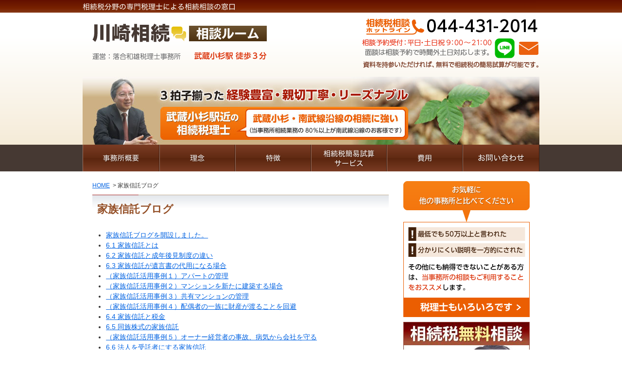

--- FILE ---
content_type: text/html
request_url: http://souzokuzei-shisan.com/blog2/
body_size: 5535
content:
<!DOCTYPE html>
<html lang="ja">
<head>
<meta charset="UTF-8">
<meta name="format-detection" content="telephone=no" />
<meta name="viewport" content="width=device-width" />
<meta name="google-site-verification" content="QvzwTcsnSDB-XvCkYcos6rHuAhnl7Yldmdq20C9vHTc" />
<link rel="stylesheet" href="https://www.souzokuzei-shisan.com/styles.css" type="text/css" media="all" />
<link rel="start" href="https://www.souzokuzei-shisan.com/" title="Home" />
<link rel="alternate" type="application/atom+xml" title="Recent Entries" href="https://www.souzokuzei-shisan.com/atom.xml" />
<script type="text/javascript" src="/js/jquery-1.11.1.min.js"></script>

<script>
$(function(){$("a").hover(function(){$(this).animate({opacity:0.7},200)},function(){$(this).animate({opacity:1},200)})});
</script>

<title>家族信託ブログ｜川崎相続相談ルーム｜無料相談受付｜親切なベテラン税理士</title>
<meta name="description" content="家族信託ブログ｜50年の歴史と実績。武蔵小杉のベテラン専門税理士に安心して相談できます｜川崎の相続税申告・生前贈与・相続対策で実績｜夜9時まで相談可・土日祝日も相談受付中｜相続税の試算・計算、土地・不動産活用節税対策" />
<meta name="keywords" content="川崎,相続" />
<meta name="robots" content="index,follow" />


</head>
<body id="pokerface2" class="mt-archive-listing mt-category-archive layout-wt">
<!-- Google Tag Manager -->
<script>(function(w,d,s,l,i){w[l]=w[l]||[];w[l].push({'gtm.start':
new Date().getTime(),event:'gtm.js'});var f=d.getElementsByTagName(s)[0],
j=d.createElement(s),dl=l!='dataLayer'?'&l='+l:'';j.async=true;j.src=
'https://www.googletagmanager.com/gtm.js?id='+i+dl;f.parentNode.insertBefore(j,f);
})(window,document,'script','dataLayer','GTM-WBHQW9H');</script>
<!-- End Google Tag Manager -->


<div id="container">
  <div id="container-inner">


    <a name="top"></a>
<div id="header">
  <div id="header-inner">
    <div id="header-description">相続税分野の専門税理士による相続相談の窓口</div>
    <div id="header-content">
      <div id="header-name">

        <p><a href="https://www.souzokuzei-shisan.com/" accesskey="1">川崎相続相談ルーム｜無料相談受付｜親切なベテラン税理士</a></p>

        <p>運営：落合和雄税理士事務所</p>
        <p>武蔵小杉駅徒歩３分</p>
      </div>
      <div id="hContact">
        <p class="tel">相続税相談ホットライン：044-431-2014（相談予約受付：平日・土日祝9：00～21：00）</p>
        <p>面談は相談予約で時間外土日対応します。</p>
        <p>資料を持参いただければ、無料で相続税の簡易試算が可能です。</p>
        <p id="hLINE"><a href="/contact/#line">LINE</a></p>
        <p id="hMail"><a href="/contact/">Mail</a></p>
      </div>
    </div>
    <div id="hImg">
      <p>3拍子揃った 経験豊富・親切丁寧・リーズナブル</p>
      <p>武蔵小杉駅近の相続税理士（地域で支持されてます）</p>

    </div>
    <ul id="siteMenu">
      <li class="sitename"><a href="/">HOME</a></li>
      <li class="tel">TEL</li>
      <li class="line"><a href="/contact/#line">LINE</a></li>
      <li class="mail"><a href="/contact/">email</a></li>
      <li class="menu"><a href="#navigation">Menu</a></li>
    </ul>
    <ul id="hMenu">
      <li id="hm1"><a href="/info/">事務所概要</a></li>
      <li id="hm2"><a href="/info/rinen.html">理念</a></li>
      <li id="hm3"><a href="/info/feature.html">特徴</a></li>
      <li id="hm4"><a href="/seizen/seizen2.html">相続税簡易試算サービス</a></li>
      <li id="hm5"><a href="/info/service-plan.html">費用</a></li>
      <li id="hm6"><a href="/contact/">お問い合わせ</a></li>
    </ul>
  </div>
</div>



    <div id="content">
      <div id="content-inner">





        <div id="alpha">
          <div id="alpha-inner">

            
  <div class="breadcrumbs">  <a href="https://www.souzokuzei-shisan.com/">HOME</a>      &nbsp;&gt;&nbsp;家族信託ブログ  </div>

            <div class="asset">
              <h1 id="cat_173" class="archive-title">家族信託ブログ</h1>

  
            <div class="subcatMenu">
            
            </div>
  







  
  
      
            <ul>
              <li><a rel="bookmark" href="https://www.souzokuzei-shisan.com/blog2/post_236.html">家族信託ブログを開設しました。</a></li>
            
            
      
            
              <li><a rel="bookmark" href="https://www.souzokuzei-shisan.com/blog2/61.html">6.1 家族信託とは</a></li>
            
            
      
            
              <li><a rel="bookmark" href="https://www.souzokuzei-shisan.com/blog2/62.html">6.2 家族信託と成年後見制度の違い</a></li>
            
            
      
            
              <li><a rel="bookmark" href="https://www.souzokuzei-shisan.com/blog2/63_1.html">6.3 家族信託が遺言書の代用になる場合</a></li>
            
            
      
            
              <li><a rel="bookmark" href="https://www.souzokuzei-shisan.com/blog2/post_232.html">（家族信託活用事例１）アパートの管理</a></li>
            
            
      
            
              <li><a rel="bookmark" href="https://www.souzokuzei-shisan.com/blog2/post_233.html">（家族信託活用事例２）マンションを新たに建築する場合</a></li>
            
            
      
            
              <li><a rel="bookmark" href="https://www.souzokuzei-shisan.com/blog2/post_234.html">（家族信託活用事例３）共有マンションの管理</a></li>
            
            
      
            
              <li><a rel="bookmark" href="https://www.souzokuzei-shisan.com/blog2/post_235.html">（家族信託活用事例４）配偶者の一族に財産が渡ることを回避</a></li>
            
            
      
            
              <li><a rel="bookmark" href="https://www.souzokuzei-shisan.com/blog2/64.html">6.4 家族信託と税金</a></li>
            
            
      
            
              <li><a rel="bookmark" href="https://www.souzokuzei-shisan.com/blog2/65.html">6.5 同族株式の家族信託</a></li>
            
            
      
            
              <li><a rel="bookmark" href="https://www.souzokuzei-shisan.com/blog2/post_238.html">（家族信託活用事例５）オーナー経営者の事故、病気から会社を守る</a></li>
            
            
      
            
              <li><a rel="bookmark" href="https://www.souzokuzei-shisan.com/blog2/66.html">6.6 法人を受託者にする家族信託</a></li>
            
            
      
            
              <li><a rel="bookmark" href="https://www.souzokuzei-shisan.com/blog2/67.html">6.7 信託監督人の活用</a></li>
            
            
      
            
              <li><a rel="bookmark" href="https://www.souzokuzei-shisan.com/blog2/68.html">6.8 共有不動産解消対策としての家族信託</a></li>
            
            
      
            
              <li><a rel="bookmark" href="https://www.souzokuzei-shisan.com/blog2/69.html">6.9 特定贈与信託 </a></li>
            
            
      
            
              <li><a rel="bookmark" href="https://www.souzokuzei-shisan.com/blog2/post_239.html">（家族信託活用事例６）障害者の子供の生活を保証する</a></li>
            
            
      
            
              <li><a rel="bookmark" href="https://www.souzokuzei-shisan.com/blog2/610.html">6.10 信託口口座の開設</a></li>
            
            
      
            
              <li><a rel="bookmark" href="https://www.souzokuzei-shisan.com/blog2/_611.html"> 6.11 信託不動産の登記</a></li>
            
            
      
            
              <li><a rel="bookmark" href="https://www.souzokuzei-shisan.com/blog2/612.html">6.12 先の代まで資産を維持する（受益者連続信託）</a></li>
            
            
      
            
              <li><a rel="bookmark" href="https://www.souzokuzei-shisan.com/blog2/613.html">6.13 倒産隔離機能</a></li>
            
            
      
            
              <li><a rel="bookmark" href="https://www.souzokuzei-shisan.com/blog2/614.html">6.14 家族信託のトラブル回避（損益通算）</a></li>
            </ul>
            
  





<div class="content-nav">

  

    
    
    
        <div class="pagenate"><ul>
        
        
    
    
        <li><span>1</span></li>
    
    
        
        
        </ul></div>
    
    
    
  
</div>


            </div><!-- /asset -->
            <div class="widget img wAccess">
  <h2>JR・東急 武蔵小杉駅 徒歩3分</h2>
  <p>川崎で相続にお困りの方。無料相談ですので、まずはお気軽にご予約下さい。</p>
  <p>地元の方、周辺の街の方、通勤途中の方、川崎での相続相談、相続相談ルームは夜9時まで。</p>
  <p><a href="/info/access.html">路線図拡大</a></p>
</div>
<div class="widget wFeature">
  <h2><a href="/info/feature.html">当税理士事務所の相続業務6つの特徴（提案力が違います）</a></h2>
  <div class="inner">
    <ol class="pkg">
      <li><a class="f01" href="/info/feature.html#a1">リーズナブルで明瞭な費用（１５万円から）</a></li>
      <li><a class="f02" href="/info/feature.html#a2">相談予約で土日対応</a></li>
      <li><a class="f03" href="/info/feature.html#a3">親切でスピーディーな対応</a></li>
      <li><a class="f04" href="/info/feature.html#a4">税務調査対策（税務調査委軽減のため書面添付制度を導入）過去10年で調査が入った確率は7.4％</a></li>
      <li><a class="f05" href="/info/feature.html#a5">相続実績のある税理士ならではの不動産活用節税対策</a></li>
      <li><a class="f06" href="/info/feature.html#a6">相続税の申告から相続登記までワンストップで支援</a></li>
    </ol>
  </div>
</div>
<div class="widget wInquiry">
  <div class="img">
    <h2 class="contact">相続税に関すること、まずは無料相談をご利用ください。</h2>
    <p class="tel">相続税相談ホットライン：044-431-2014（相談予約受付：平日・土日祝9：00～21：00）</p>
    <p class="line"><a href="/contact/#line">LINE</a></p>
    <p class="mail"><a href="/contact/">Mail</a></p>
    <p>面談は相談予約で時間外土日対応します。</p>
  </div>
</div>

          </div>
        </div>


        <div id="beta">
    <div id="beta-inner">

<div class="widget img wCompare">
  <h3>お気軽に他の事務所と比べてください</h3>
  <ul>
    <li>最低でも50万以上と言われた</li>
    <li>分かりにくい説明を一方的にされた</li>
  </ul>
  <p>その他にも納得できないことがある方は、当事務所の相談もご利用することをおススメします。</p>
  <p><a href="/info/compare.html">税理士もいろいろです</a></p>
</div>
<div class="widget img wInquiry2">
  <h3>相続税無料相談</h3>
  <p>初回60分無料</p>
  <p>相続に関する事何でもご相談ください。</p>
  <p><a href="/contact/form.html">お申込みはこちら</a></p>
</div>
<div class="widget wMenu3 sMenu01"><ul class="pkg">
  <li><a class="nagare" href="/contact/flow.html">ご依頼の流れ</a></li>
</ul></div>
<div class="pkg widget2">
  <div class="widget wShinkoku">
    <div class="inner">
      <h3>申告報酬15万（税別）から</h3>
      <ul class="wMenu2">
        <li><a class="m01" href="/shinkoku/">相続税申告プラン</a>
          <ul>
            <li><a class="s01" href="/shinkoku/#shinkoku1">コスト重視プラン</a></li>
            <li><a class="s02" href="/shinkoku/#shinkoku2">相続税申告通常プラン</a></li>
          </ul>
        </li>
      </ul>
    </div>
  </div>
</div>
<div class="widget img2"><a href="/onestop/"><img src="/img/s_onestop.png" alt="相続深刻から登記まですべておまかせください。相続ワンストップ（税理士・司法書士・土地家屋調査士・その他専門家）。" /></a></div>
<div class="widget wMenu4"><ul>
  <li class="line"><a href="/contact/line.html" target="_blank">LINEで相談申込</a></li>
  <li class="mail"><a href="/contact/form.html">メールで相談申込</a></li>
</ul></div>
<div class="widget wMenu3"><ul class="pkg">
  <li><a class="blog2" href="/blog2/">家族信託ブログ</a></li>
  <li><a class="seizen" href="/seizenzouyo/">生前贈与特集</a></li>
  <li><a class="blog" href="/blog/">相続対策特集</a></li>
</ul></div>

    
    


    </div>
</div>






      </div>
    </div>


    <div id="gotop"><div class="container gotop"><a href="#top">▲</a></div></div>
<div id="fMenu">
  <div class="container">
    <ul class="fMenu fMenu01">
      <li><a href="/info/">事務所概要</a></li>
      <li><a href="/info/rinen.html">理念</a></li>
      <li><a href="/info/feature.html">特徴</a></li>
      <li><a href="/seizen/seizen2.html">相続税簡易試算サービス</a></li>
      <li><a href="/info/service-plan.html">費用</a></li>
      <li><a href="/contact/flow.html">ご依頼の流れ</a></li>
      <li><a href="/contact/">お問い合わせ</a></li>
      <li><a href="https://www.minnano-komon.com/interview-8/" target="_blank" rel="nofollow">インタビュー</a></li>
    </ul>
    <ul class="fMenu fMenu02">
      <li><a href="/info/jisseki.html">節税実績</a></li>
      <li><a href="/faq/">よくある質問</a></li>
      <li><a href="/glossary/">相続用語集</a></li>
      <li><a href="/seminar/">相続 WEB セミナー</a></li>
      <li><a href="/blog/">相続対策特集</a></li>
      <li><a href="/news/">お知らせ</a></li>
      <li><a href="/info/privacy.html">プライバシーポリシー</a></li>
      <li><a href="/info/MArule.html">M&Aガイドライン遵守宣言</a></li>
      <li><a href="/sitemap.html">サイトマップ</a></li>

    </ul>
  </div>
</div>
<div id="footer">
  <div id="footer-inner">
    <div id="footer-content">
      <div id="copyright">Copyright &copy; 川崎相続相談ルーム All Rights Reserved.</div>
    </div>
  </div>
</div>
<div id="navigation">
  <ul>
    <li><a href="/info/">事務所概要</a>
      <ul>
        <li><a href="/info/access.html">武蔵小杉駅徒歩3分</a>
            <ul>
            <li><a href="/kawasaki/">川崎市にお住まいの方</a></li>
            <li><a href="/musashikosugi/">武蔵小杉駅周辺の方</a></li>
            <li><a href="/mizonokuchi/">溝の口駅周辺の方</a></li>
            </ul>
        </li>
        <li><a href="/info/rinen.html">理念</a></li>
        <li><a href="/info/feature.html">特徴</a></li>
        <li><a href="/info/service-plan.html">費用</a></li>
        <li><a href="/info/jisseki.html">節税実績</a></li>
        <li><a href="/info/jitsurei.html">手遅れになった実例</a></li>
        <li><a href="/info/privacy.html">プライバシーポリシー</a></li>
        <li><a href="/info/MArule.html">M&Aガイドライン遵守宣言</a></li>
      </ul>
    </li>
    <li><a href="/seizen/">生前対策プラン</a>
      <ul>
        <li><a href="/seizen/seizen1.html">生前贈与実施プラン</a></li>
        <li><a href="/seizen/seizen2.html">相続税簡易試算プラン</a></li>
        <li><a href="/seizen/seizen3.html">相続税通常試算プラン</a></li>
        <li><a href="/seizen/seizen4.html">相続対策実施プラン</a></li>
      </ul>
    </li>
    <li><a href="/shinkoku/">相続税申告プラン</a>
      <ul>
        <li><a href="/shinkoku/#shinkoku1">コスト重視プラン</a></li>
        <li><a href="/shinkoku/#shinkoku2">相続税申告通常プラン</a></li>
      </ul>
    </li>
    <li><a href="/other/">その他対応プラン</a>
      <ul>
        <li><a href="/other/other1.html">遺産整理手続きプラン</a></li>
        <li><a href="/other/other2.html">遺言書作成支援</a></li>
        <li><a href="/funsou">相続の紛争</a></li>
        <li><a href="/touki">相続登記</a></li>
      </ul>
    </li>
    <li><a href="/contact/">ご相談・ご依頼</a>
      <ul>
        <li><a href="/contact/flow.html">ご依頼の流れ</a></li>
        <li><a href="/contact/form.html">お問い合わせ</a></li>
      </ul>
    </li>
    <li><a href="/onestop/">相続ワンストップサービス</a></li>
    <li><a href="/news/">お知らせ</a></li>
    <li><a href="/faq/">よくある質問</a></li>
    <li><a href="/glossary/">用語集</a></li>
    <li><a href="/seminar/">相続Webセミナー</a></li>
    <li><a href="/blog/">相続対策特集</a></li>
    <li><a href="/seizenzouyo/">生前贈与特集</a></li>
    <li><a href="/sitemap.html">サイトマップ</a></li>
    <li><a href="#">閉じる</a></li>
  </ul>
</div>



  </div>
</div>
<script type="text/javascript" src="/js/jquery.mmenu.min.js"></script>
<script type="text/javascript" src="https://www.souzokuzei-shisan.com/mt.js"></script>
<script type="text/javascript" src="https://www.souzokuzei-shisan.com/js.js"></script>


</body>
</html>
<link rel="stylesheet" type="text/css" href="/css/jquery.mmenu.css" media="all">
<link rel="stylesheet" type="text/css" href="/css/jquery.mmenu.positioning.css" media="all">





--- FILE ---
content_type: text/css
request_url: https://www.souzokuzei-shisan.com/styles.css
body_size: 218
content:
/* This is the StyleCatcher theme addition. Do not remove this block. */
@import url(https://www.souzokuzei-shisan.com/mt-static/support/theme_static/pokerface2/style_library/base.css);
@import url(https://www.souzokuzei-shisan.com/mt-static/themes/pokerface4/screen.css);
/* end StyleCatcher imports */




--- FILE ---
content_type: text/css
request_url: https://www.souzokuzei-shisan.com/mt-static/support/theme_static/pokerface2/style_library/base.css
body_size: 1995
content:
:link,:visited{text-decoration:none}blockquote,body,code,dd,div,dl,dt,fieldset,form,h1,h2,h3,h4,h5,h6,hr,html,input,li,ol,p,pre,textarea,ul{margin:0;padding:0}h1,h2,h3,h4,h5,h6{font-size:100%;font-weight:400}abbr,acronym,fieldset,img{border:0}caption,th{text-align:left}q:after,q:before{content:''}a{text-decoration:underline;outline:0}hr{border:0;height:1px;background-color:#000;color:#000}:link img,:visited img,a img{border:none}address{font-style:normal;display:inline}#content-inner:after,.pkg:after{content:" ";display:block;visibility:hidden;clear:both;height:.1px;font-size:.1em;line-height:0}* html #content-inner,* html .pkg{height:1%}#content-inner,.pkg{display:block}.inline{display:inline}.hidden{display:none}body{text-align:center;background:#fff}#container-inner{width:940px;min-height:100%;margin:0 auto;text-align:left}#alpha,#beta,#content,#footer,#gamma,#header{position:relative}#alpha,#beta,#gamma{display:inline;float:left}#alpha-inner,#beta-inner,#content-inner,#footer-inner,#gamma-inner,#header-inner{position:static}#alpha-inner,#beta-inner,#footer-inner,#gamma-inner,#header-inner{overflow:hidden}.layout-wtt #alpha{width:560px}.layout-wtt #beta{left:190px;width:190px}.layout-wtt #gamma{right:190px;width:190px}.layout-twt #alpha{left:190px;width:560px}.layout-twt #beta{left:-560px;width:190px}.layout-twt #gamma{width:190px}.layout-wt #alpha{width:750px}.layout-wt #beta{width:190px}.layout-tw #alpha{left:190px;width:750px}.layout-tw #beta{left:-750px;width:190px}.layout-mw #alpha{left:330px;width:610px}.layout-mw #beta{left:-610px;width:330px}.layout-wm #alpha{width:610px}.layout-wm #beta{width:330px}a:link,a:visited{text-decoration:underline}blockquote,dl,fieldset,h1,h2,h3,h4,h5,h6,ol,p,pre,ul{margin-bottom:.75em}blockquote,ol,ul{margin-left:30px}ol{list-style:decimal}ul{list-style:disc}.item{list-style:none}#header-name{margin-bottom:.25em}#header-description{margin-bottom:0}.archive-content,.asset-body,.asset-excerpt,.asset-more,.asset-more-link,.comment-content,.comment-footer,.comments-closed,.comments-open-content,.comments-open-footer,.trackback-content,.trackback-footer,.trackbacks-info{clear:both}.archive,.asset,.comments,.trackbacks{overflow:hidden;width:100%}.archive,.asset,.asset-content,.comments,.trackbacks{position:static;clear:both}.archive,.asset,.comments,.comments-content,.search-form,.trackbacks{margin-bottom:1.5em}#comment-form-email,#comment-form-external-auth,#comment-form-name,#comment-form-remember-me,#comment-form-reply,#comment-form-url,#comment-greeting,#comments-open-footer,#comments-open-text,.archive-content,.asset-body,.asset-content,.asset-header,.comment-content,.comment-footer,.comments-closed,.comments-header,.comments-open-content,.comments-open-header,.comments-open-moderated,.search-form-header,.search-results-header,.trackback-content,.trackback-footer,.trackbacks-header,.trackbacks-info{margin-bottom:.75em}#comment-form-remember-me label,#comment-form-reply label{display:inline}.entry-categories,.entry-tags{margin-bottom:.5em}.asset-name{margin-bottom:.25em}.asset-footer,.asset-meta{font-size:11px}.asset-meta{margin-top:.25em;padding-top:2px;padding-bottom:.3em;font-weight:400}.asset-footer{clear:both;margin-top:1.5em;padding-top:.5em}.content-nav{text-align:center}.entry-categories h4,.entry-tags h4{margin-bottom:0;margin-right:.25em;display:inline;font-weight:700}.entry-categories ul,.entry-tags ul{display:inline;list-style:none;margin-left:0;padding-left:0}.entry-categories ul li,.entry-tags ul li{display:inline}.mt-image-left{float:left;margin:0 20px 20px 0}.mt-image-center{display:block;margin:0 auto 20px;text-align:center}.mt-image-right{float:right;margin:0 0 20px 20px}.user-pic{float:left;position:relative;width:50px;height:50px;overflow:hidden;margin:0 10px 0 0}.auth-icon{position:absolute;bottom:0;left:0}.comments-open label{display:block}#comment-author,#comment-email,#comment-text,#comment-url{width:80%}#comment-bake-cookie{margin-left:0;vertical-align:middle}#comment-nav,#top-comment-nav{list-style:none;width:100%;margin:0 0 1em;padding:0;text-align:center}#comment-nav li,#top-comment-nav li{display:inline;padding:0}#prev-comments,#top-prev-comments{text-align:left;margin:0 1em 0 0}#next-comments,#top-next-comments{text-align:right;margin:0 0 0 1em}#num-comments,#top-num-comments{text-align:center}#comment-submit{font-weight:700}.comment,.trackback{margin-bottom:.5em;border-bottom:1px solid #ccc;padding-bottom:.5em}.comment .asset-meta,.trackback .asset-meta{border:0}.comment-content{clear:none;line-height:1.5;margin-bottom:1em}.comment-content p{margin-bottom:.5em}.widget{position:relative;overflow:hidden;width:100%}.widget-content{position:relative;margin:5px 0 20px}.archive-content ul,.widget-content ul{margin:0;padding:0;list-style:none}.widget-content ul ul{margin-left:15px}.widget-content li{margin-top:5px;margin-bottom:5px}.widget-tag-cloud .widget-content ul{margin-right:0;margin-left:0}.widget-tag-cloud .widget-content li{display:inline;margin:0 5px 0 0;padding:0;line-height:1.6;background:0 0}.widget-tag-cloud .rank-1,.widget-tag-cloud .rank-2{font-size:1.75em}.widget-tag-cloud .rank-3{font-size:1.625em}.widget-tag-cloud .rank-4{font-size:1.5em}.widget-tag-cloud .rank-5{font-size:1.375em}.widget-tag-cloud .rank-6{font-size:1.25em}.widget-tag-cloud .rank-7{font-size:1.125em}.widget-tag-cloud .rank-8{font-size:1em}.widget-tag-cloud .rank-9{font-size:.95em}.widget-tag-cloud .rank-10{font-size:.9em}#footer .widget-content{margin-top:0;margin-bottom:0}.widget-recent-assets .widget-content ul{overflow:auto;margin-right:0}.item{display:inline;float:left;margin:0 5px 8px;overflow:hidden;text-align:center;vertical-align:middle;width:70px}.widget-search ul,.widget-syndication ul{margin-left:0;list-style:none}.widget-search li,.widget-syndication li{margin:5px 0}.widget-openid{width:160px;margin:10px auto;border:none!important}.widget-openid .widget-content{border:1px solid #ccc;background:url(../images/openid-accepted.gif) 7px 3px no-repeat #fff;font-size:12px;font-family:Arial,Verdana,sans-serif;color:#666;margin:0;padding:0!important}.widget-openid .widget-content em{display:block;font-style:normal;padding:34px 9px 9px 68px}.widget-openid .widget-content strong{left:-9999px;position:absolute}.widget-openid .widget-content a{display:block;background:#eee;text-align:center;padding:5px 3px;color:#666;text-decoration:underline;font-weight:400}.widget-calendar .widget-content table{border-collapse:collapse;width:100%}.widget-calendar .widget-content td,.widget-calendar .widget-content th{text-align:center;width:14%;padding:2px 0}.input-default{background-color:#9AAEC2}.status-indicator{display:inline;height:20px;width:20px;background:url(../images/indicator-login.gif) no-repeat;padding:2px 7px}@media print{*{overflow:visible!important}}

--- FILE ---
content_type: text/css
request_url: https://www.souzokuzei-shisan.com/mt-static/themes/pokerface4/screen.css
body_size: 7629
content:
/*
A Six Apart theme adapted for Movable Type default templates
name: pokerface4
designer: pokerface
designer_url: http://www.pokerface.co.jp/
layouts: layout-tw, layout-wt
*/
/* header */
@media print {

  .asset,
  body {
    overflow: visible !important
  }
}

body {
  margin: 0;
  font-family: sans-serif;
  color: #333;
  font-size: 100%;
  line-height: 1.5;
  height: 100%
}

td,
th {
  color: inherit
}

a:link {
  color: #0062e2;
  text-decoration: underline
}

a:visited {
  color: #669;
  text-decoration: underline
}

a:hover {
  color: #c00;
  text-decoration: none
}

a:active {
  color: #c69;
  text-decoration: none
}

h1,
h2,
h3,
h4,
h5,
h6 {
  font-weight: 700
}

ol {
  margin: 1em 0 1em 3em;
  padding: 0
}

ul {
  margin: 1em 0 1em 2em;
  padding: 0
}

form {
  margin: 0
}

img {
  border: none
}

em {
  font-style: normal;
  font-weight: 700
}

div {
  display: block;
  position: static;
  margin: 0;
  padding: 0;
  border: none
}

input,
textarea {
  font-size: 100%
}

li p {
  margin: 1em 0
}

strong {
  color: #c94427
}

b {
  color: #319041
}

fieldset {
  margin: 1em 0 0;
  border: 1px solid #ccc;
  padding: 9px
}

label,
legend {
  font-weight: 700
}

hr {
  margin: 1em 0 0
}

#alpha,
#alpha-inner,
#beta,
#beta-inner,
#content,
#content-inner,
#footer,
#footer-inner,
#gamma,
#gamma-inner,
#header,
#header-inner {
  margin: 0;
  padding: 0
}

#content-inner,
#footer-inner,
#header-inner,
.container {
  width: 940px;
  margin-right: auto;
  margin-left: auto;
  padding-right: 0;
  padding-left: 0
}

#container,
#container-inner {
  width: 100%;
  margin: 0;
  padding: 0
}

#content {
  margin: 20px 0;
  position: static
}

#beta,
#gamma {
  width: 260px !important
}

#alpha {
  width: 610px !important
}

.layout-tw #beta {
  left: -590px
}

.layout-tw #alpha {
  left: 310px
}

.layout-tw #gamma {
  display: none
}

.layout-wt #alpha {
  left: 20px
}

.layout-wt #beta {
  left: 50px
}

.layout-w #beta,
.layout-w #gamma,
.layout-wt #gamma {
  display: none
}

.layout-w #alpha {
  left: 0;
  width: 100% !important
}

.archive,
.asset,
.comments,
.search-form,
.trackbacks {
  position: relative;
  padding: 0 0 20px;
  width: auto;
  font-size: 88%
}

.asset .archive {
  padding: 0;
  font-size: 100%
}

.archive-content,
.search-form-content,
.trackbacks-info {
  padding: 0
}

.archive-content ul {
  margin-left: 30px;
  list-style-type: disc
}

.comment {
  margin: 0 0 10px
}

.comment .inner {
  margin: 0 5px;
  padding: 1px;
  background: #F0F0F0
}

.comments-content {
  margin-top: 1em
}

.comment-header {
  margin: 0;
  padding: 0 5px
}

.comment-content {
  margin: 0;
  padding: 5px;
  background: #fff
}

.comment-content p {
  margin: 0
}

.comment-footer {
  margin: 0;
  padding: 0 5px;
  text-align: right
}

.comments-open-content {
  padding: 0 5px
}

#comments-open-data label {
  font-weight: 700
}

.search-form-header {
  padding: 0 5px;
  font-weight: 700
}

.breadcrumbs {
  margin: 0 0 10px;
  font-size: 12px;
  padding: 0
}

.mt-comment-confirmation #alpha-inner,
.mt-comment-error #alpha-inner {
  padding: 5px
}

.asset {
  margin: 0
}

.asset-content {
  margin: 0;
  padding: 0
}

.asset-body,
.asset-more {
  clear: both;
  margin: 0 !important;
  padding: 0 !important
}

.asset-footer {
  clear: both;
  margin: 0 !important;
  padding: 10px 0 0
}

.asset-name {
  margin-bottom: 0 !important
}

.asset-meta {
  margin: 0;
  padding: 0;
  text-align: right;
  background: #F0F0F0
}

.entry-categories {
  padding: 0 5px;
  background: #F0F0F0
}

.trackbacks-info {
  margin-top: 1em
}

#trackbacks-link {
  border: 1px solid #000;
  padding: 2px 5px
}

.trackback {
  padding: 5px
}

.trackback-header {
  margin: 0;
  padding: 0 5px
}

.trackback-content {
  margin: 0;
  padding: 5px;
  background: #fff
}

.trackback-footer {
  margin: 0;
  padding: 0 5px;
  text-align: right
}

a:not([href]) {
  pointer-events: none;
  text-underline-offset: -0.5em;
}

/* a[href]:hover { opacity:.5; background-color:#fff; } */
/* hidden */
#siteMenu,
.mt-main-index #gotop,
#navigation {
  display: none
}

/* header */
#header {
  background: url(hbg2.png) repeat-x;
  text-indent: -9999px;
}

.mt-main-index #header {
  background: url(hbg.png) repeat-x;
}

#header-description {
  background: url(h-desc.png) no-repeat;
  height: 26px;
}

#header-content {
  position: relative;
  height: 132px;
}

#header-content a {
  position: absolute;
}

#header-content * {
  margin: 0;
}

#header-content .tel>a {
  right: 0;
  top: 0;
  width: 380px;
  height: 100%;
}

#header-name {
  position: absolute;
  left: 0;
  top: 0;
  width: 400px;
  height: 100%;
  background: url(header.png) no-repeat;
  background-size: contain;
}

#header-name a {
  left: 0;
  top: 0;
  width: 100%;
  height: 100%;
}

#hContact {
  position: absolute;
  right: 0;
  top: 0;
  width: 365px;
  height: 100%;
  background: url(h_contact.png) no-repeat;
}

#hLINE a {
  position: absolute;
  left: 274px;
  top: 53px;
  width: 40px;
  height: 40px;
}

#hMail a {
  position: absolute;
  left: 323px;
  top: 60px;
  width: 40px;
  height: 27px;
}

#hImg {
  background: url(main_img2.jpg) no-repeat;
  height: 140px;
}

.mt-main-index #hImg {
  background: url(main_img.jpg) no-repeat;
  height: 282px;
}

#hImg * {
  list-style-type: none;
}

#hMenu {
  list-style-type: none;
  margin: 0;
  height: 55px;
}

#hMenu li {
  float: left;
}

#hMenu a {
  display: block;
  width: 150px;
  height: 55px;
  background-image: url(hm.png);
  background-repeat: no-repeat;
}

#hm1 a {
  width: 158px;
}

#hm1 a:hover {
  background-position: 0 100%;
}

#hm2 a {
  width: 156px;
  background-position: -158px 0;
}

#hm2 a:hover {
  background-position: -158px 100%;
}

#hm3 a {
  width: 156px;
  background-position: -314px 0;
}

#hm3 a:hover {
  background-position: -314px 100%;
}

#hm4 a {
  width: 156px;
  background-position: -470px 0;
}

#hm4 a:hover {
  background-position: -470px 100%;
}

#hm5 a {
  width: 156px;
  background-position: -626px 0;
}

#hm5 a:hover {
  background-position: -626px 100%;
}

#hm6 a {
  width: 158px;
  background-position: -782px 0;
}

#hm6 a:hover {
  background-position: -782px 100%;
}

/* footer */
#footer {
  clear: both;
  text-align: center;
  position: static;
}

#footer-content {
  padding: 20px 0;
  font-size: 12px;
}

#copyright {
  color: #666;
}

/* footer menu */
#fMenu {
  text-align: center;
  background: url(fbg.png) repeat-x;
  padding: 5px 0;
  font-size: 12px;
}

.fMenu {
  list-style-type: none;
  margin: 0;
  padding: 5px 0;
}

.fMenu li {
  display: inline;
  margin: 0;
  padding: 0;
  border: none;
  background: transparent;
  line-height: 1.5;
}

.fMenu a {
  white-space: nowrap;
  border-width: 0 0 0 1px;
  color: #fff;
  border-left: solid 1px #fff;
  background: transparent;
  padding: 0 5px;
  line-height: 1;
}

/* .fMenu a:hover { opacity:1; background-color:transparent; text-decoration:none; } */
.fMenu li:first-child a {
  border-left: none;
}

/* side menu */
.sMenu {
  list-style-type: none;
}

.sMenu a {
  display: block;
  margin-top: 10px;
  width: 260px;
  height: 60px;
  text-indent: -9999px;
}

.sMenu a:hover {
  background-position: -260px 0;
}

.sMenu .top a {
  margin-top: 0;
}

/* asset */
.asset .archive {
  background: transparent;
  font-size: 100%;
  padding: 0;
}

.archive-title,
.asset h1 {
  margin: 0;
  font-size: 157%;
  color: #955129;
  background: #fff url(head.png) no-repeat;
  padding: 13px 10px;
}

.asset h1.img2 {
  padding: 0;
}

.archive-title {
  margin: 0;
  font-size: 125%;
}

.comments-header,
.trackbacks-header,
.categoryTitle,
.asset h2 {
  margin: 1em 0 0;
  font-size: 128%;
  color: #fff;
  background: #ab5a23;
  padding: 3px 10px;
}

.asset h2.img2 {
  padding: 0;
}

.comments-open-header,
.asset h2 a {
  color: #fff;
}

.asset h2 a:hover {
  color: #ff0000;
}

.asset h3 {
  margin: 1em 0;
  font-size: 114%;
  color: #955129;
  padding: 2px 2px 2px 7px;
  border-width: 1px 1px 1px 5px;
  border-style: solid;
  border-color: #955129;
}

.asset h3.img2 {
  border: none;
  padding: 0;
}

.asset h4 {
  margin: 1em 0;
  font-size: 100%;
  color: #063;
}

.asset h5 {
  margin: 1em 0;
  font-size: 100%;
  color: #930;
}

.asset h6 {
  margin: 1em 0;
  font-size: 100%;
  color: #000;
}

.asset p {
  margin: 1em 0 0;
}

.asset blockquote {
  border: solid 1px #cccccc;
  background: #f0f0f0;
  margin: 1em;
  padding: 1em;
  font-family: "MS PGothic";
}

.gotop {
  margin-top: 10px;
  height: 27px;
}

.gotop a {
  display: block;
  float: right;
  width: 177px;
  height: 27px;
  background: url(page_top.png) no-repeat;
  text-indent: -9999px;
}

.gotop a:hover {
  background-position: 0 -27px;
}

#gotop a {
  margin-right: 20px;
}

.categoryEntryList {
  list-style-type: none;
  margin: 0;
}

.categoryEntryList ul {
  list-style-type: none;
  margin-left: 1em;
}

.categoryTitle {
  display: block;
  color: #fff !important;
  font-weight: bold;
}

/* content-nav */
.subcatMenu {
  text-align: center;
}

.content-nav {
  text-align: center;
}

.pagenate ul {
  list-style-type: none;
  margin-left: 0;
}

.pagenate li {
  display: inline;
  margin-left: .5em;
}

/* mailform */
.mailformMsg {
  margin: 1em;
  color: #993300;
}

#mail_form input:focus,
#mail_form textarea:focus {
  background: #fffff0;
}

#mail_form .name {
  width: 50%;
}

#mail_form .zip {
  width: 8em;
}

#mail_form .address {
  width: 100%;
}

#mail_form .tel {
  width: 50%;
}

#mail_form .email {
  width: 50%;
}

#mail_form .datetime {
  width: 100%;
}

#mail_form textarea {
  width: 100%;
}

#mail_form fieldset label {
  white-space: nowrap;
  margin-right: 1em;
  font-weight: normal;
}

/*
    widget
*/
.widget,
.widget2 {
  width: auto;
  margin-top: 10px;
  font-size: 12px;
}

#alpha .widget {
  margin-top: 20px;
}

#content .widget:first-child {
  margin-top: 0;
}

.widget h2,
.widget h3 {
  margin: 0;
  padding: 0;
}

.widget .widget-header {
  margin: 0;
  padding: 5px 10px;
  background: #ab5a23;
  color: #fff;
  font-weight: bold;
}

.widget-header a:link,
.widget-header a:visited {
  color: #fff;
  text-decoration: none;
}

.widget-header a:hover {
  color: #FFFF99;
  text-decoration: underline;
}

.widget-header,
.widget-content {
  display: block;
  margin: 0;
  padding: 5px;
  width: auto;
}

.widget-privacy-policy {
  margin: 1em 0 0;
  border: solid 1px #ccc;
  padding: 9px;
  height: 200px;
  overflow: auto;
}

.widget-privacy-policy>*:first-child {
  margin-top: 0;
}

.wCategory {
  margin: 1em 0;
}

.wNewEntry .widget-header {
  margin: 0;
  padding: 0;
  background: transparent;
}

.wNewEntry .new {
  color: red;
}

.wNewEntry .top {
  border: none;
}

/* search */
/* search */
.widget-search {
  padding: 0;
  overflow: hidden;
}

.widget-search .widget-header {
  display: block;
  margin: 0 0 5px;
  background: url(kensaku.png) no-repeat 0 0;
  width: auto;
  height: 0;
  padding: 30px 0 0;
  overflow: hidden;
}

.widget-search .widget-content {
  margin: 0;
  padding: 0;
}

#search {
  float: left;
  border: solid 1px #009ce6;
  margin: 0;
  padding: 1px;
  width: 167px;
  height: 26px;
  font-size: 16px;
}

#search_b {
  float: left;
  border: none;
  padding: 0;
  margin: 0;
  background: url(search.png) no-repeat;
  text-indent: -9999px;
  width: 49px;
  height: 30px;
}

/*
    global
*/
div.hr {
  margin: 0;
  padding: 0;
  height: 0;
  border-top: solid 1px #3A78B5;
}

div.hr hr {
  display: none;
}

blockquote .cite {
  text-align: right;
}

a.img {
  display: block;
  text-decoration: none;
  overflow: hidden;
}

.img {
  display: block;
  position: relative;
  vertical-align: middle;
  background-repeat: no-repeat;
  border: none;
  text-indent: 100%;
  overflow: hidden;
  white-space: nowrap;
}

.img * {
  display: block;
  border: none !important;
  margin: 0 !important;
  padding: 0 !important;
  width: 0;
  height: 0;
  list-style-type: none;
  text-indent: 100%;
  overflow: hidden;
  white-space: nowrap;
}

.img a {
  display: block;
  position: absolute;
  left: 0;
  top: 0;
  width: 100%;
  height: 100%;
}

.left {
  float: left;
  padding: 0 10px 10px 0;
  background: #fff;
}

.right {
  float: right;
  padding: 0 0 10px 10px;
  background: #fff;
}

.clr {
  clear: both;
}

.img2 {
  text-align: center;
  text-indent: 0;
  border: none;
  padding: 0 !important;
}

.imgList {
  list-style-type: none;
  margin-left: 0;
  padding: 0;
}

div.att {
  margin-top: 1em;
}

.att p,
p.att {
  margin-top: 1em;
  text-indent: -1em;
  padding-left: 1em;
}

.att p {
  margin: 0;
}

.att em {
  color: red;
}

span.att {
  text-indent: 0;
  padding: 0;
}

p.more {
  text-align: right;
}

p.more a,
a.more {
  background: url(li01.png) no-repeat 0 50%;
  padding-left: 16px;
}

ul.more {
  list-style-type: none;
  margin: 1em 0 1em 5px;
  padding: 0;
}

ul.more li {
  background: url(li01.png) no-repeat 0 .3em;
  padding: 0 0 0 16px;
  margin: 4px 0;
}

ul.more ol {
  margin: 1em 0 1em 2em;
}

ul.more ul {
  list-style-type: disc;
  margin: 1em 0 1em 2em;
}

ul.more li li {
  padding: 0;
  background-image: none;
}

dl.more {
  margin: 1em 0;
}

dl.more dt {
  margin: 1em 0 0;
  font-weight: bold;
  color: #689845;
}

dl.more dt.head {
  background-color: #689845;
  color: #fff;
  padding: 3px;
  display: table;
}

dl.more dt a {
  color: #fff;
}

dl.more dd {
  background: url(li01.png) no-repeat 0 .3em;
  padding: 0 0 0 16px;
  margin: 1em 0 0 1em;
}

/* table */
.outer {
  border: solid 1px #ccc;
}

.table {
  background: #ccc;
  border: none;
  margin: 1em auto 0;
}

.table th,
.table td {
  border: none;
  color: #333;
  padding: 2px 5px;
}

.table th {
  font-weight: normal;
  vertical-align: middle;
  text-align: center;
}

caption,
.table .caption {
  font-weight: bold;
  background: #423A34;
  color: #fff;
  text-align: left;
  padding: 2px 5px;
}

.head,
tr.head th {
  background: #ebe3d3;
}

.table td {
  background: #fff;
}

.even,
tr.even td {
  background: #fdf9df;
}

.table th {
  background: #fdf9df;
}

tr.even th {
  background: #feefdb;
}

.head,
tr.head th,
tr.foot td {
  font-weight: bold !important;
}

.fee {
  margin: 1em auto 0;
  width: 100%;
}

.fee>tbody>tr>td,
.table .val {
  vertical-align: middle;
  text-align: center;
}

.table .text {
  text-align: left !important;
}

.list {
  width: 100%;
  margin-top: 1em;
}

.list>tbody>tr>th,
.list>tbody>tr>td {
  vertical-align: top;
  text-align: left;
}

.list>tbody>tr.head>th {
  text-align: center;
}

.history {
  border: none;
  width: 100%;
  margin-top: 1em;
}

.history th {
  font-weight: normal;
  width: 7em;
}

.history th,
.history td {
  border: none;
  text-align: left;
  vertical-align: top;
  border-top: dashed 1px #ccc;
  padding: 2px 0;
}

.history .top th,
.history .top td {
  border: none;
}

a.feed {
  background: url('feed.gif') no-repeat 0 0;
  margin-left: 12px;
  padding-left: 12px;
}

.top {
  margin-top: 0;
  margin-bottom: 0;
}

.top li:first-child {
  margin-top: 0;
}

.fsL {
  font-size: 128%;
}

.fsLL {
  font-size: 144%;
}

.qaq {
  border: none !important;
  margin: 2em 0 0 !important;
  padding: 5px 10px 10px 50px !important;
  background: url(qaq.png) no-repeat 10px 0;
  color: #333 !important;
  font-size: 114% !important;
}

.qaa {
  padding: 5px 10px 10px 50px;
  background: url(qaa.png) no-repeat 10px 0;
}

.qaa>*:first-child {
  margin-top: 0;
}

.flow {
  margin: 1em 0 0;
}

.flow h3 {
  margin: 0;
}

.flow .next {
  margin: 1em 0;
  background: url(arr-d.png) no-repeat 50% 50%;
  height: 32px;
  text-indent: -9999px;
}

.mark,
.markTbl td {
  text-align: center;
  font-family: "MS PGothic";
}

.mailaddress {
  vertical-align: middle;
}

.gmap {
  margin: 20px auto;
  width: 600px;
}

.cost {
  color: #c71f05;
  font-size: 32px;
  font-weight: bold;
}

.cost b {
  color: #c71f05;
  font-size: 50px;
}

.cost .taxin {
  font-size: 24px;
  color: #000;
}

/* widget */
.wNews {
  position: relative;
  background: #fff url(head.png) no-repeat;
  padding-left: 95px;
  padding-right: 5px;
}

.wNews .widget-header {
  position: absolute;
  left: 0;
  top: 0;
  width: 95px;
  height: 40px;
  background: url(news.png) no-repeat;
}

.wNews .widget-header a {
  display: block;
  height: 100%;
  text-indent: -9999px;
}

.wNews ul {
  list-style-type: none;
  margin: 13px 0 0;
  padding: 0;
}

.wNews li {
  background: url(li01.png) no-repeat 0 .3em;
  padding: 3px 0 3px 18px;
}

.wNews .title,
.wNews .date {
  float: none;
  display: inline !important;
}

.wRecommend {
  position: relative;
  background: #fff url(head.png) no-repeat;
  padding-left: 95px;
  padding-right: 5px;
}

.wRecommend .widget-header {
  position: absolute;
  left: 0;
  top: 0;
  width: 95px;
  height: 60px;
  background: url(recommend.png) no-repeat;
}

.wRecommend .widget-header a {
  display: block;
  height: 100%;
  text-indent: -9999px;
}

.wRecommend ul {
  list-style-type: none;
  margin: 13px 0 0;
  padding: 0;
}

.wRecommend li {
  background: url(li01.png) no-repeat 0 .3em;
  padding: 3px 0 3px 18px;
}

.wRecommend .title,
.wRecommend .date {
  float: none;
  display: inline !important;
}

.wInquiry .img {
  height: 0;
  padding: 34.45% 0 0;
  background: url(inquiry.png) no-repeat;
  background-size: contain;
}

.wInquiry .tel>a {
  left: 5.9%;
  top: 41.43%;
  width: 39.67%;
  height: 0;
  padding: 4.75% 0 0 !important;
}

.wInquiry .line>a {
  left: 41.97%;
  top: 41.9%;
  width: 4.92%;
  height: 0;
  padding: 4.92% 0 0 !important;
  display: none;
}

.wInquiry .mail>a {
  left: 49.18%;
  top: 41.43%;
  width: 7.7%;
  height: 0;
  padding: 5.25% 0 0 !important;
}

.wInquiry2 {
  height: 274px;
  background: url(inquiry2.jpg) no-repeat;
}

.wAccess {
  background: url(access.png) no-repeat;
  height: 0;
  padding: 62.29% 0 0;
}

.wFeature .inner {
  border: solid 1px #533c34;
  padding: 0 9px 9px;
}

.wFeature h2 {
  margin: 0;
  background: url(feature.png) no-repeat;
  height: 0;
  padding: 8.25% 0 0;
  text-indent: -9999px;
  background-size: cover;
}

.wFeature h2 a {
  display: block;
  height: 100%;
}

.wFeature ol {
  list-style-type: none;
  margin: 0;
}

.wFeature li {
  float: left;
  width: 50%;
  margin-top: 10px;
}

.wFeature li:nth-child(2n+1)>a {
  margin-right: 5px;
}

.wFeature li:nth-child(2n)>a {
  margin-left: 5px;
}

.wFeature ol a {
  display: block;
  height: 0;
  height: 0;
  padding: 27.15% 0 0;
  text-indent: -9999px;
  background-repeat: no-repeat;
  background-size: contain;
}

.wFeature .f01 {
  background-image: url(feature01.png);
}

.wFeature .f02 {
  background-image: url(feature02.png);
}

.wFeature .f03 {
  background-image: url(feature03.png);
  padding: 30.55% 0 0;
}

.wFeature .f04 {
  background-image: url(feature04.png);
  padding: 30.55% 0 0;
}

.wFeature .f05 {
  background-image: url(feature05.png);
}

.wFeature .f06 {
  background-image: url(feature06.png);
}

.wCase {
  background: url(m01.png) no-repeat;
  height: 0;
  padding: 81.96% 0 0;
}

.wCase2 {
  background: url(m02.png) no-repeat;
  height: 0;
  padding: 81.96% 0 0;
}

.wMenu ul {
  list-style-type: none;
  margin: -6px 0 0;
}

.wMenu li {
  float: left;
  width: 33.33%;
  margin-top: 6px;
}

.wMenu li:nth-child(3n+1)>a {
  margin-right: 4px;
}

.wMenu li:nth-child(3n+2)>a {
  margin-right: 2px;
  margin-left: 2px;
}

.wMenu li:nth-child(3n)>a {
  margin-left: 4px;
}

.wMenu a {
  display: block;
  height: 0;
  padding: 34.5% 0 0;
  background-repeat: no-repeat;
  background-size: contain;
}

.wMenu .tm01 {
  background-image: url(tm01.png);
}

.wMenu .tm02 {
  background-image: url(tm02.png);
}

.wMenu .tm03 {
  background-image: url(tm03.png);
}

.wMenu2,
.wMenu2 ul {
  list-style-type: none;
  margin: 0;
}

.wMenu2 a {
  display: block;
  margin: 1px 0 0;
  width: 100%;
  height: 0;
  padding: 12% 0 0;
  background-size: contain !important;
  text-indent: -9999px;
}

.wMenu2 .m01 {
  padding: 16% 0 0;
}

.wSeizen h3 {
  background: url(plan_seizen_h.png) no-repeat;
  height: 0;
  padding: 33% 0 0;
  text-indent: -9999px;
  background-size: contain;
}

.wSeizen .m01 {
  background: url(plan_seizen.png) no-repeat;
}

.wSeizen .s01 {
  background: url(plan_seizen01.png) no-repeat;
}

.wSeizen .s02 {
  background: url(plan_seizen02.png) no-repeat;
}

.wSeizen .s03 {
  background: url(plan_seizen03.png) no-repeat;
}

.wSeizen .s04 {
  background: url(plan_seizen04.png) no-repeat;
}

.wShinkoku h3 {
  background: url(plan_shinkoku_h.png) no-repeat;
  height: 0;
  padding: 33% 0 0;
  text-indent: -9999px;
  background-size: contain;
}

.wShinkoku .m01 {
  background: url(plan_shinkoku.png) no-repeat;
}

.wShinkoku .s01 {
  background: url(plan_shinkoku01.png) no-repeat;
}

.wShinkoku .s02 {
  background: url(plan_shinkoku02.png) no-repeat;
}

.wOther .m01 {
  background: url(plan_other.png) no-repeat;
}

.wOther .s01 {
  background: url(plan_other01.png) no-repeat;
}

.wOther .s02 {
  background: url(plan_other02.png) no-repeat;
}

.wOther .s03 {
  background: url(plan_other03.png) no-repeat;
}

.wMenu3 ul {
  list-style-type: none;
  margin: -10px 0 0;
}

.wMenu3 li {
  margin-top: 10px;
}

.wMenu3 a {
  display: block;
  height: 0;
  padding: 26.95% 0 0;
  text-indent: -9999px;
  background-size: contain !important;
}

.wMenu3 .seizen {
  background: url(sm_seizen.png) no-repeat;
}

.wMenu3 .nagare {
  background: url(sm_nagare.png) no-repeat;
  padding: 34.61538461538462% 0 0;
}

.wMenu3 .blog {
  background: url(sm_taisaku.png) no-repeat;
}

.wMenu3 .blog2 {
  background: url(sm_shintaku_blog.png) no-repeat;
}

.wCompare {
  background: url(s_compare.png) no-repeat;
  width: 260px;
  height: 280px;
  margin-right: auto;
  margin-left: auto;
}

.planMenu {
  margin: 1em 0 0;
  width: 100%;
}

.planMenu th,
.planMenu td {
  width: 33.33%;
}

.planMenu a {
  display: block;
  height: 0;
  padding: 35.64% 0 0;
  text-indent: -9999px;
  background-size: contain;
}

.pm1 {
  background: url(pm1.png) no-repeat;
}

.pm2 {
  background: url(pm2.png) no-repeat;
}

.pm3 {
  background: url(pm3.png) no-repeat;
}

.pm1_1 {
  background: url(pm1_1.png) no-repeat;
}

.pm2_1 {
  background: url(pm2_1.png) no-repeat;
}

.pm3_1 {
  background: url(pm3_1.png) no-repeat;
}

.pm1_2 {
  background: url(pm1_2.png) no-repeat;
}

.pm2_2 {
  background: url(pm2_2.png) no-repeat;
}

.pm3_2 {
  background: url(pm3_2.png) no-repeat;
}

.pm2_3 {
  background: url(pm2_3.png) no-repeat;
}

.pm2_4 {
  background: url(pm2_4.png) no-repeat;
}

.wService .header {
  margin: 0 0 10px;
  max-width: 610px;
  margin-right: auto;
  margin-left: auto;
}

.wService .header .img {
  background: url(strong.png) no-repeat;
  height: 0;
  padding: 22.95081967213115% 0 0;
  background-size: contain !important;
}

.wService .body {
  display: grid;
  grid-template-columns: repeat(2, 1fr);
  grid-template-areas: "before after";
  gap: 10px;

  & .img {
    height: 0;
    padding: 153.33% 0 0;
    background-size: contain !important;

    & a {
      left: 5%;
      width: 90%;
      height: 0;
    }
  }

  & .before {
    grid-area: before;

    & .img {
      background: url(tm_seizentaisaku.png) no-repeat;

      & .b01 {
        top: 11.96%;
        padding-top: 63.33% !important;
      }

      & .b02 {
        top: 55.43%;
        padding-top: 30% !important;
      }

      & .b03 {
        top: 77.17%;
        padding-top: 30% !important;
      }
    }
  }


  & .after {
    grid-area: after;

    & .img {
      background: url(tm_souzokuhasseigo.png) no-repeat;
    }

    & .a01 {
      top: 11.96%;
      padding-top: 63.33% !important;
    }

    & .a02 {
      top: 55.43%;
      padding-top: 30% !important;
    }

    & .a03 {
      top: 77.17%;
      padding-top: 30% !important;
    }
  }
}

.wKoureisha {
  margin: 1em auto;
  max-width: 610px;
}

.wKoureisha .img {
  padding-top: 47.54%;
  height: 0;
  background: url(tm_koureisha.jpg) no-repeat 0 0/contain;
}

@media screen and (min-width:640px) {
  #siteMenu {
    display: none;
  }

  .wMenu4 ul {
    list-style-type: none;
    margin: -10px 0 0;
  }

  .wMenu4 li {
    margin: 10px 0 0;
  }

  .wMenu4 a {
    display: block;
    padding-top: 23.33%;
    height: 0;
    background-size: contain !important;
    text-indent: -9999px;
  }

  .wMenu4 .line a {
    background: url(contact_line.png) no-repeat;
  }

  .wMenu4 .mail a {
    background: url(contact_mail.png) no-repeat;
  }

  .wProfile .outer {
    display: flex;
    border: solid 1px #ccc;
    padding: 10px;
  }

  .wProfile .img2 {
    margin: 0 10px 0 0;
    width: 170px;
  }

  .wProfile h4 {
    margin: 0 0 10px;
    padding: 0;
    color: #000;
    font-size: 18px;
  }

  .wProfile .txt {
    font-size: 14px;
  }
}

@media screen and (max-width:640px) {
  body {
    padding-top: 40px;
    line-height: 2.25;
  }

  a[name] {
    display: block;
    position: relative;
    margin-top: -40px;
    padding-top: 40px;
    width: 0;
    height: 0;
    z-index: 0;
  }

  a[href] {
    line-height: 2;
  }

  img {
    max-width: 100%;
  }

  img.right,
  img.left {
    display: block;
    float: none;
    margin: 10px auto;
  }

  .img {
    background-size: contain !important;
  }

  #container {
    background-color: #fff
  }

  .mm-menu {
    background-color: #463933;
    color: #fff;
  }

  .mm-list {
    font-size: 114%;
    padding-top: 40px !important
  }

  .mm-subopen:after {
    border-color: rgba(255, 255, 255, 1) !important
  }

  .mm-page {
    background-color: #fff;
    overflow: hidden;
  }

  .mm-page[style*="min-height"] #siteMenu {
    margin-top: -40px;
  }

  /* hidden */
  .wAccess,
  .wFeature,
  .wInquiry2,
  #hm2,
  #hm4,
  #hm6,
  #hm7,
  .breadcrumbs,
  .asset .gotop,
  .fMenu02 {
    display: none;
  }

  /* header */
  #header {
    background: transparent !important
  }

  #header-inner,
  #content-inner,
  #footer-inner,
  .container {
    width: 100% !important;
  }

  #header-content {
    width: 100%;
    height: 100%;
    max-height: 132px;
  }

  #header-name * {
    height: 0;
  }

  #header-name {
    position: static;
    height: 0;
    max-width: 400px;
    padding: 33% 0 0;
    overflow: hidden;
  }

  #headerContact {
    display: none;
  }

  #hContact,
  #headerMenu2,
  #headerMenu {
    display: none;
  }

  #navigation {
    display: block;
    text-align: left;
  }

  #siteMenu {
    display: block;
    position: fixed;
    left: 0;
    top: 0;
    width: 100%;
    list-style-type: none;
    margin: 0;
    background-color: #463933;
    color: #fff;
    z-index: 9999;
    line-height: 1;
    height: 40px;
    vertical-align: middle;
    text-indent: -9999px;
  }

  #siteMenu li {
    float: left;
    display: block !important;
    background-repeat: no-repeat;
    background-position: 50% 50%;
    background-size: contain;
    width: 20%;
    height: 30px;
    margin: 5px 0;
  }

  #siteMenu li a {
    position: static !important;
    display: block;
    width: 100% !important;
    height: 100% !important;
  }

  #siteMenu .sitename {
    background-image: url(home.svg);
  }

  #siteMenu .tel {
    background-image: url(tel.svg);
  }

  #siteMenu .line {
    background-image: url(sp_line.png);
  }

  #siteMenu .mail {
    background-image: url(mail.svg);
  }

  #siteMenu .menu {
    background-image: url(menu.svg);
  }

  #siteName a {
    width: 100% !important;
  }

  #hImg {
    margin: 0;
    height: 0;
    padding: 19.71% 0 0;
    background-size: cover !important;
  }

  .mt-main-index #hImg {
    height: 0;
    padding: 57.07% 0 0;
    background: url(sp_main_img.jpg) no-repeat 0 0/cover;
  }

  #hMenu {
    margin-left: -1px;
    height: auto;
  }

  #hMenu:after {
    display: block;
    clear: both;
    content: "";
    height: 0;
  }

  #hMenu li {
    width: 33.33%;
  }

  #hMenu a {
    position: relative;
    display: block;
    margin: 1px 0 0 1px;
    width: auto !important;
    width: auto;
    height: auto;
    background-color: #6a3018;
    background-image: none !important;
    padding: 6px 10px 6px 6px;
    color: #fff;
    text-decoration: none;
    text-indent: 0;
  }

  #hMenu a:hover {
    background-position: 0 0;
  }

  #hMenu a:after {
    content: "";
    position: absolute;
    right: 5px;
    top: 0;
    width: 9px;
    height: 100%;
    background: url(li1.png) no-repeat 0 50%;
    background-size: contain;
  }

  #alpha {
    clear: both;
    float: none !important;
    width: auto !important;
    margin: 0 !important;
  }

  .home #alpha {
    padding-right: 0;
    padding-left: 0;
  }

  #beta .hMenu {
    display: block;
  }

  .asset {
    padding-right: 10px;
    padding-left: 10px;
    width: auto;
    font-size: 100%;
  }

  .asset-header {
    width: 100%;
  }

  .asset h1,
  .asset h2,
  .asset h3 {
    margin-right: -10px !important;
    margin-left: -10px !important;
  }

  #alpha,
  #beta,
  #gamma {
    position: static;
    display: block;
    clear: both;
    float: none !important;
    width: 100% !important;
  }

  #alpha,
  #beta,
  #gamma {
    margin: 20px 0 0 !important;
  }

  #fMenu {
    margin-top: 20px;
    background: transparent;
  }

  #footer-content a {
    display: none;
  }

  dl.more dd {
    background-position: 0 .5em;
  }

  .fMenu {
    border-top: solid 1px #681300;
    text-align: left;
    font-size: 16px;
    padding: 0;
  }

  .fMenu a {
    position: relative;
    display: block;
    padding: 0 6px;
    color: #681300 !important;
    text-decoration: none !important;
    border: none;
    border-bottom: solid 1px #681300;
    text-decoration: none;
  }

  .fMenu a:after {
    content: "";
    position: absolute;
    right: 5px;
    top: 0;
    width: 9px;
    height: 100%;
    background: url(li2.png) no-repeat 0 50%;
    background-size: contain;
  }

  #gotop .gotop {
    margin-top: 0;
    margin-bottom: 0;
  }

  #content .gotop {
    display: none;
  }

  .mt-main-index #gotop,
  #gotop {
    display: block;
    position: fixed;
    width: 100%;
    height: 0;
    top: auto;
    bottom: 20px;
    z-index: 9999;
  }

  #gotop a {
    float: right;
    margin-top: -100px;
    margin-right: 0px;
    padding: 13px;
    line-height: 1;
    background-image: none;
    border-radius: 15px;
    background-color: #666;
    color: #fff;
    font-weight: bold;
    text-align: center;
    height: auto;
    width: auto;
    overflow: visible;
    text-decoration: none;
    text-indent: 0;
  }

  .gmap {
    position: relative;
    margin: 20px auto;
    max-width: 100%;
    height: 0;
    padding: 100% 0 1.5em;
  }

  .gmap iframe {
    position: absolute;
    left: 0;
    top: 0;
    width: 100% !important;
    height: 100% !important;
  }

  /* widget */
  .widget {
    font-size: 100%;
  }

  .widget2 {
    max-width: 260px;
    margin-right: auto;
    margin-left: auto;
  }

  .wNews ul {
    margin-top: 8px;
  }

  .wNews li {
    background: url(li01.png) no-repeat 0 .6em;
    padding: 3px 0 3px 18px;
  }

  .wRecommend ul {
    margin-top: 8px;
  }

  .wRecommend li {
    background: url(li01.png) no-repeat 0 .6em;
    padding: 3px 0 3px 18px;
  }

  .wFlow .header {
    margin: 0;
  }

  .wFlow .step {
    padding-left: 0;
    background-image: none;
  }

  .wFlow .step h2 {
    margin-left: 0;
    background: #fff;
  }

  .wFlow .last {
    background: transparent;
  }

  .wFlow .next {
    margin: 0;
    background: url(flow_arrow2.png) no-repeat 50% 50%;
    height: 35px;
    text-indent: -9999px;
  }

  .mt-main-index .wAccess,
  .mt-main-index .wFeature,
  mt-main-index .wInquiry2 {
    display: block;
  }

  .wInquiry2 {
    background: url(inquiry2_sp.png) no-repeat;
    height: 0;
    padding: 37.5% 0 0;
    background-size: contain;
  }

  .mt-main-index .wInquiry2 {
    display: block;
  }

  /* 	.widget2 { margin:10px auto 0; max-width:530px; }
 * 	.widget2>.widget { float:left; width:50%; margin-top:0; }
 * 	.widget2 .inner { margin-left:5px; }
 * 	.widget2>.widget:nth-child(1)>.inner { margin-right:5px; margin-left:0; }
 */
  .wMenu3 {
    max-width: 530px;
    margin-right: auto;
    margin-left: auto;
  }

  .wMenu3 li {
    float: left;
    width: 50%;
  }

  .wMenu3 li:nth-child(2n+1)>a {
    margin-right: 5px;
  }

  .wMenu3 li:nth-child(2n)>a {
    margin-left: 5px;
  }

  .sMenu01 ul {
    max-width: 260px;
    margin-right: auto;
    margin-left: auto;
  }

  .sMenu01 li {
    float: none;
    width: 100%;
  }

  .sMenu01 a {
    margin: 10px 0 0 !important;
  }

  .wService .body {
    display: block;
    padding: 0 10px;

    &>div {
      margin: 0 0 10px;
    }

    & .img a {
      left: 2.11%;
      width: 95.77%;
    }

    & .before {
      & .img {
        padding-top: 145.35% !important;
        background: url(sp_tm_seizentaisaku.webp) no-repeat;

        & .b01 {
          top: 14.44%;
          padding-top: 61.13% !important;
        }

        & .b02 {
          top: 58.82%;
          padding-top: 26.76% !important;
        }

        & .b03 {
          top: 79.94%;
          padding-top: 26.76% !important;
        }
      }
    }

    & .after {
      & .img {
        padding-top: 113.24% !important;
        background: url(sp_tm_souzokuhasseigo.webp) no-repeat;
      }

      & .a01 {
        top: 18.53%;
        padding-top: 26.76% !important;
      }

      & .a02 {
        top: 45.65%;
        padding-top: 26.76% !important;
      }

      & .a03 {
        top: 72.76%;
        padding-top: 26.76% !important;
      }
    }
  }

  .slideMenu {
    height: auto;
    text-indent: 0;
    background-image: none;
    border: none;
    padding: 0;
  }

  .slideMenu .header {
    background-image: none;
    position: relative;
  }

  .slideMenu .header:after {
    display: block;
    clear: both;
    content: " ";
    height: 0;
  }

  .slideMenu .header>span:last-child {
    position: absolute;
    display: block !important;
    right: 5px;
    top: 0;
    width: 10%;
    height: 100%;
    margin: 5px 0;
    background: url(drop.png) no-repeat 100% 25% !important;
    background-size: contain;
    text-indent: -9999px;
    cursor: pointer;
  }

  .slideMenu .header>a {
    display: block !important;
    width: 90% !important;
    height: 100%;
    margin: 0;
    text-decoration: none;
    background-image: none;
  }

  .slideMenu .header>a>span {
    padding: 8px 15px;
  }

  .slideMenu .header+ul {
    display: none;
    position: static;
    height: auto;
    clear: both;
  }

  .widthFixed {
    overflow: auto;
  }

  .widthFixed>div {
    min-width: 680px;
  }

  .wMenu4 {
    margin-right: auto;
    margin-left: auto;
    max-width: 610px;
  }

  .wMenu4 ul {
    display: flex;
    flex-wrap: wrap;
    list-style-type: none;
    margin: -10px 0 0;
  }

  .wMenu4 li {
    box-sizing: border-box;
    padding: 10px 0 0;
    width: 100%;
  }

  .wMenu4 a {
    display: block;
    padding-top: 23.33%;
    height: 0;
    background-size: contain !important;
    text-indent: -9999px;
  }

  .wMenu4 .line a {
    background: url(sp_line_contact.png) no-repeat;
  }

  .wMenu4 .mail a {
    background: url(sp_mail_contact.png) no-repeat;
  }

  .wProfile .outer {
    border: solid 1px #ccc;
    padding: 10px;
  }

  .wProfile .img2 {
    margin: 10px auto;
    width: 170px;
  }

  .wProfile h4 {
    margin: 0 0 10px;
    padding: 0;
    color: #000;
    font-size: 18px;
  }

  .wProfile .txt {
    font-size: 14px;
  }
}

--- FILE ---
content_type: application/javascript
request_url: https://www.souzokuzei-shisan.com/js.js
body_size: 874
content:
function nav(sel) {
   if (sel.selectedIndex == -1) return;
   var opt = sel.options[sel.selectedIndex];
   if (opt && opt.value)
      location.href = opt.value;
}

// info@example.com
// usage: document.write('<a href="javascript:mail_to(\'\',\'\')">email</a>');
function mail_to(i_1,i_2)
{eval(String.fromCharCode(108,111,99,97,116,105,111,110,46,104,114,101,102,32,61,32,39,109,97,105,108,116,111,58) + i_1 + String.fromCharCode(60,107,97,122,111,99,104,105,97,105,64,110,105,102,116,121,46,110,101,46,106,112,62,63,115,117,98,106,101,99,116,61) +  i_2 + "'");}

$(function(){
//        console.log(document.location.href);

    if ((navigator.userAgent.indexOf('iPhone') > 0 && navigator.userAgent.indexOf('iPad') == -1) || navigator.userAgent.indexOf('iPod') > 0 || navigator.userAgent.indexOf('Android') > 0) {
        $(".tel").wrapInner('<a href="tel:0444312014"></a>');
    }
    $('.mail_to').wrap('<a href="javascript:mail_to(\'\',\'\')"></a>');

    // 
    $('#gotop a').hide();
    //スクロールが100に達したらボタン表示
    $(window).scroll(function () {
        if ($(this).scrollTop() > 100) {
            $('#gotop a').fadeIn();
        } else {
            $('#gotop a').fadeOut();
        }
    });
    //スクロールしてトップ
    var topBtn = $('.gotop a');
    topBtn.click(function () {
        $('body,html').animate({
        scrollTop: 0
        }, 500);
        return false;
    });


    $("#navigation").mmenu({slidingSubmenus:true,offCanvas:{position:"right",zposition:"next"}});
//    $(".slideMenu .header a").after("<span>&dArr;</span>");
//    $(".slideMenu .header span").on("click", function() {$(this).parent().next("ul").slideToggle("fast");});
    $('.mail_to').wrap('<a href="javascript:mail_to(\'\',\'\')"></a>');
});
